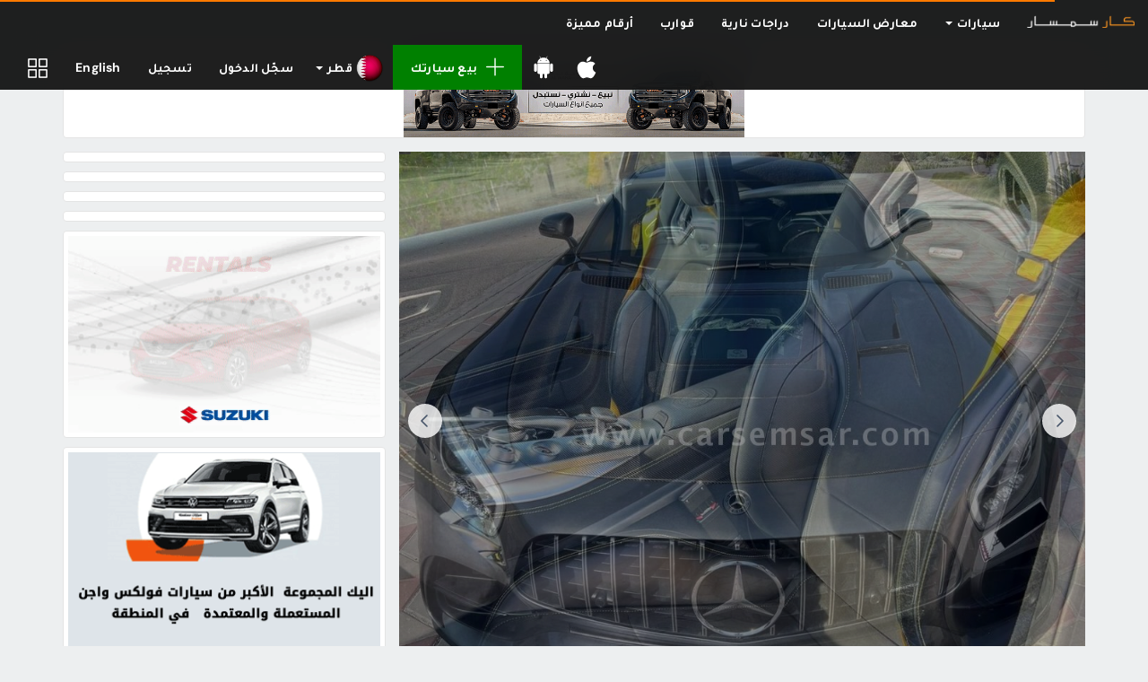

--- FILE ---
content_type: text/html; charset=UTF-8
request_url: https://www.carsemsar.com/ar/qatar/listing/2015-mercedes-benz-gt-s-8571880253674122
body_size: 13389
content:
<!DOCTYPE html>
<html class="no-js" xmlns="http://www.w3.org/1999/xhtml" lang="ar" data-placeholder-focus="false">
<head>
    <meta charset="utf-8">
    <meta http-equiv="X-UA-Compatible" content="IE=edge">
    <meta name="viewport" content="width=device-width, initial-scale=1, maximum-scale=1, user-scalable=no">

    <link rel="dns-prefetch" href="//cdn.carsemsar.com">
    <link rel="dns-prefetch" href="//api.carsemsar.com">
    <link rel="dns-prefetch" href="//carsemsar.s3.amazonaws.com">
    <link rel="dns-prefetch" href="//www.googletagmanager.com">
    <link rel="dns-prefetch" href="//connect.facebook.net">
    <link rel="dns-prefetch" href="//pagead2.googlesyndication.com">
    <link rel="dns-prefetch" href="//fonts.googleapis.com">
    <link rel="dns-prefetch" href="https://elan.carsemsar.com">

    
    
    <style type="text/css">@font-face {font-family:DM Sans;font-style:normal;font-weight:100 1000;src:url(/cf-fonts/v/dm-sans/5.0.18/latin-ext/opsz/normal.woff2);unicode-range:U+0100-02AF,U+0304,U+0308,U+0329,U+1E00-1E9F,U+1EF2-1EFF,U+2020,U+20A0-20AB,U+20AD-20CF,U+2113,U+2C60-2C7F,U+A720-A7FF;font-display:swap;}@font-face {font-family:DM Sans;font-style:normal;font-weight:100 1000;src:url(/cf-fonts/v/dm-sans/5.0.18/latin/opsz/normal.woff2);unicode-range:U+0000-00FF,U+0131,U+0152-0153,U+02BB-02BC,U+02C6,U+02DA,U+02DC,U+0304,U+0308,U+0329,U+2000-206F,U+2074,U+20AC,U+2122,U+2191,U+2193,U+2212,U+2215,U+FEFF,U+FFFD;font-display:swap;}@font-face {font-family:DM Sans;font-style:italic;font-weight:100 1000;src:url(/cf-fonts/v/dm-sans/5.0.18/latin-ext/opsz/italic.woff2);unicode-range:U+0100-02AF,U+0304,U+0308,U+0329,U+1E00-1E9F,U+1EF2-1EFF,U+2020,U+20A0-20AB,U+20AD-20CF,U+2113,U+2C60-2C7F,U+A720-A7FF;font-display:swap;}@font-face {font-family:DM Sans;font-style:italic;font-weight:100 1000;src:url(/cf-fonts/v/dm-sans/5.0.18/latin/opsz/italic.woff2);unicode-range:U+0000-00FF,U+0131,U+0152-0153,U+02BB-02BC,U+02C6,U+02DA,U+02DC,U+0304,U+0308,U+0329,U+2000-206F,U+2074,U+20AC,U+2122,U+2191,U+2193,U+2212,U+2215,U+FEFF,U+FFFD;font-display:swap;}</style>

    <title>2015 مرسيدس بنز GT S للبيع في قطر - سيارات قطر للبيع على كار سمسار</title>

    <meta name="robots" content="noodp, noydir, index, follow"/>
<meta name="description" content="2015 مرسيدس بنز GT S للبيع في قطر .شراء سيارات جديدة والمستعملة في قطر مع كار سمسار. الحصول على أفضل العروض والأسعار الرخيصة للكل نموذج السيارة على كار سمسار. لها سريعة وسهلة! ابحث, قارن, قرر"/>
<meta property="og:title" content="2015 مرسيدس بنز GT S للبيع في قطر - سيارات قطر للبيع على كار سمسار"/>
<meta property="og:description" content="2015 مرسيدس بنز GT S للبيع في قطر .شراء سيارات جديدة والمستعملة في قطر مع كار سمسار. الحصول على أفضل العروض والأسعار الرخيصة للكل نموذج السيارة على كار سمسار. لها سريعة وسهلة! ابحث, قارن, قرر"/>
<meta property="og:url" content="https://www.carsemsar.com/ar/qatar/listing/2015-mercedes-benz-gt-s-8571880253674122"/>
<meta property="og:locale" content="ar"/>
<meta property="og:locale:alternate" content="en"/>
<meta property="og:type" content="website"/>
<meta property="og:site_name" content="CarSemsar"/>
<meta property="og:image" content="https://carsemsar.s3.amazonaws.com/cars/2024/04/29/8571880253674122/662f4d850c0e15.76904882/photo-sm.jpg"/>
<meta property="fb:page_id" content="364895585691"/>
<meta property="al:ios:app_store_id" content="1317588714"/>
<meta property="al:ios:app_name" content="Car Semsar"/>
<meta property="al:android:app_name" content="Car Semsar"/>
<meta property="al:android:package" content="com.carsemsar.android"/>
<meta property="al:web:url" content="https://www.carsemsar.com/ar/qatar/listing/2015-mercedes-benz-gt-s-8571880253674122"/>
<meta name="twitter:card" content="summary"/>
<meta name="twitter:title" content="2015 مرسيدس بنز GT S للبيع في قطر - سيارات قطر للبيع على كار سمسار"/>
<meta name="twitter:description" content="2015 مرسيدس بنز GT S للبيع في قطر .شراء سيارات جديدة والمستعملة في قطر مع كار سمسار. الحصول على أفضل العروض والأسعار الرخيصة للكل نموذج السيارة على كار سمسار. لها سريعة وسهلة! ابحث, قارن, قرر"/>
<meta name="twitter:site" content="CarSemsar"/>
<meta name="twitter:image" content="https://carsemsar.s3.amazonaws.com/cars/2024/04/29/8571880253674122/662f4d850c0e15.76904882/photo-sm.jpg"/>
<meta name="twitter:creator" content="@CarSemsarQatar"/>

                        <link rel="canonical" href="https://www.carsemsar.com/ar/qatar/listing/2015-mercedes-benz-gt-s-8571880253674122">
        
                    <link rel="alternate" href="https://www.carsemsar.com/en/qatar/listing/2015-mercedes-benz-gt-s-8571880253674122" hreflang="en">
            <link rel="alternate" href="https://www.carsemsar.com/ar/qatar/listing/2015-mercedes-benz-gt-s-8571880253674122" hreflang="ar">
            
    <link rel="icon" type="image/png" href="https://cdn.carsemsar.com/favicons/favicon-32x32.png?v=1" sizes="32x32">
    <link rel="icon" type="image/png" href="https://cdn.carsemsar.com/favicons/favicon-16x16.png?v=1" sizes="16x16">
    <link rel="shortcut icon" type="image/x-icon" href="https://cdn.carsemsar.com/favicons/favicon.ico?v=1">
    <link rel="apple-touch-icon" sizes="180x180" href="https://cdn.carsemsar.com/favicons/apple-touch-icon.png?v=1">
    <link rel="manifest" href="https://cdn.carsemsar.com/favicons/manifest.json?v=1">
    <link rel="mask-icon" href="https://cdn.carsemsar.com/favicons/safari-pinned-tab.svg?v=1" color="#101010">
    <meta name="theme-color" content="#101010">

    <!-- Google Tag Manager -->
    <script type="66dba2637358acfaabcfef48-text/javascript">(function (w, d, s, l, i) {
            w[l] = w[l] || [];
            w[l].push({'gtm.start': new Date().getTime(), event: 'gtm.js'});
            var f = d.getElementsByTagName(s)[0], j = d.createElement(s), dl = l != 'dataLayer' ? '&l=' + l : '';
            j.async = true;
            j.src = 'https://www.googletagmanager.com/gtm.js?id=' + i + dl;
            f.parentNode.insertBefore(j, f);
        })(window, document, 'script', 'dataLayer', 'GTM-M2V9HNW');</script>
    <!-- End Google Tag Manager -->

    <link rel="preload" as="style" href="https://cdn.carsemsar.com/css/core.css?buster-140724-04">
<link rel="stylesheet" type="text/css" href="https://cdn.carsemsar.com/css/core.css?buster-140724-04">
<link rel="preload" as="style" href="https://cdn.carsemsar.com/css/frontend-theme.css?buster-140724-04">
<link rel="stylesheet" type="text/css" href="https://cdn.carsemsar.com/css/frontend-theme.css?buster-140724-04">
<link rel="preload" as="style" href="https://cdn.carsemsar.com/css/core-arabic.css?buster-140724-04">
<link rel="stylesheet" type="text/css" href="https://cdn.carsemsar.com/css/core-arabic.css?buster-140724-04">
<link rel="preload" as="style" href="https://cdn.carsemsar.com/css/app-arabic.css?buster-140724-04">
<link rel="stylesheet" type="text/css" href="https://cdn.carsemsar.com/css/app-arabic.css?buster-140724-04">
<link rel="preload" as="style" href="https://cdn.carsemsar.com/css/devices.css?buster-140724-04">
<link rel="stylesheet" type="text/css" href="https://cdn.carsemsar.com/css/devices.css?buster-140724-04">
<link rel="preload" as="style" href="https://cdn.carsemsar.com/css/devices-arabic.css?buster-140724-04">
<link rel="stylesheet" type="text/css" href="https://cdn.carsemsar.com/css/devices-arabic.css?buster-140724-04">

    <!--[if lt IE 9]>
    <script src="https://oss.maxcdn.com/libs/html5shiv/3.7.0/html5shiv.js"></script>
    <script src="https://oss.maxcdn.com/libs/respond.js/1.3.0/respond.min.js"></script>
    <![endif]-->

    <script type="66dba2637358acfaabcfef48-text/javascript" src="https://cdn.carsemsar.com/js/modernizr.min.js?buster-140724-04"></script>
<script type="66dba2637358acfaabcfef48-text/javascript" src="https://cdn.carsemsar.com/js/jquery.min.js"></script>
<script type="66dba2637358acfaabcfef48-text/javascript" src="https://cdn.carsemsar.com/js/jquery-migrate.min.js"></script>

    <script type="66dba2637358acfaabcfef48-text/javascript">var csConfig = {"env":"production","apiUrl":"https:\/\/api.carsemsar.com","assetsCdn":"https:\/\/cdn.carsemsar.com\/","cloud":"https:\/\/carsemsar.s3.amazonaws.com\/","lang":"ar","country":"QA","pipe":{"CSRF_TOKEN":"f2d7f2620258c660d4a7b61e9dceb61f"},"compareBucket":"compareQA.cars"}</script>
    <script type="66dba2637358acfaabcfef48-text/javascript">
        (function () {
            if (navigator.userAgent.match(/IEMobile\/10\.0/i)) {
                var a = document.createElement("style");
                a.appendChild(document.createTextNode("@-ms-viewport{width:auto!important}"));
                document.head.appendChild(a);
            }
        })();
    </script>

        <script type="66dba2637358acfaabcfef48-text/javascript" src="https://elan.carsemsar.com/www/delivery/spcjs.php?id=1&amp;target=_blank"></script>

        <script type="66dba2637358acfaabcfef48-text/javascript" async>
        $(function () {

            $('.elan-frame').each(function (index, elem) {

                var $this = $(elem);
                var elanId = $this.attr('data-elanId');

                if (typeof (OA_output[elanId]) === 'undefined') {
                    console.log('Openx init failed');
                } else {
                    $this.html(OA_output[elanId]);
                }
            });
        });
    </script>

    <style>
        * {
            font-family: 'DM Sans', 'Tajawal', 'Lucida Grande', 'Arial', 'Lucida Sans Unicode', 'Lucida Sans', Verdana, Tahoma, sans-serif !important;
        }

        body {
            letter-spacing: 0.015rem;
        }
    </style>
</head>

<body>

<script id="tplAlertDialog" type="text/template">
    <div class="alert alert-<%= type %> animated zoomIn" role="alert">
        <div class="media">
            <div class="media-left">
                <img class="media-object" src="<%= csConfig.assetsCdn + 'img/alert/' + type + '.svg' %>">
            </div>
            <div class="media-body">
                <p class="media-heading"><%= message %></p>
            </div>
        </div>
    </div>
</script>

<script id="tplCompareItem" type="text/template">
    <li>
        <div class="bucket-item">
            <div class="remove-bucket-item" data-id="<%= PostId %>" title="Remove">
                <span class="flaticon-letter-x"></span>
            </div>
            <a href="<%= 'listing/' + TitleSlug %>" target="_blank">
                <div class="cover-photo"><img class="img-responsive" src="<%= PostCover %>" alt="Compare car"></div>
                <div class="bucket-item-title"><%= Title %></div>
            </a>
        </div>
    </li>
</script>

<script id="tplPopupSetStatus" type="text/template">
    <div class="cs-popup animated zoomIn">
        <div class="cs-popup-title">Success</div>
        <div class="cs-popup-content">
            <p style="line-height: 2em">
                You marked this listing as <%= newStatus %>. If you want to make this listing as <%= oldStatus %>, Click <span class="bg-primary" style="padding: 3px 10px; border-radius: 2px">Mark as <%= oldStatus %></span> button.
            </p>
        </div>
        <div class="cs-popup-footer">
            <div class="btn-group pull-right flip">
                <button type="button" class="btn btn-orange" onclick="Helpers.reload();">Ok</button>
                <button type="button" class="btn btn-default" onclick="Helpers.reload();">Cancel</button>
            </div>
            <div class="clearfix"></div>
        </div>
    </div>
</script>

<div id="tplPopupDeleteAllPhotos" class="cs-popup mfp-hide animated zoomIn">
    <div class="cs-popup-title">Confirmation</div>
    <div class="cs-popup-content">Are you sure? Do you want to delete all photos?</div>
    <div class="cs-popup-footer">
        <div class="btn-group pull-right flip">
            <button type="button" class="btn btn-orange" data-role="deletePhotos">Yes</button>
            <button type="button" class="btn btn-default" onclick="if (!window.__cfRLUnblockHandlers) return false; Helpers.model.close();" data-cf-modified-66dba2637358acfaabcfef48-="">No</button>
        </div>
        <div class="clearfix"></div>
    </div>
</div>

<div id="tplPopupPostDelete" class="cs-popup mfp-hide animated zoomIn">
    <div class="cs-popup-title">Confirmation</div>
    <div class="cs-popup-content">Are you sure? Do you want to delete me?</div>
    <div class="cs-popup-footer">
        <div class="btn-group pull-right flip">
            <button type="button" class="btn btn-orange" data-role="deletePost">Yes</button>
            <button type="button" class="btn btn-default" onclick="if (!window.__cfRLUnblockHandlers) return false; Helpers.model.close();" data-cf-modified-66dba2637358acfaabcfef48-="">No</button>
        </div>
        <div class="clearfix"></div>
    </div>
</div>    <div class="navbar navbar-inverse navbar-global navbar-fixed-top mega-menu" role="navigation">
    <div class="container-fluid">
        <div class="navbar-header">
            <button type="button" class="navbar-toggle" data-toggle="collapse" data-target=".mainNavCollapse">
                <span class="icon-bar"></span>
                <span class="icon-bar"></span>
                <span class="icon-bar"></span>
            </button>
            <a class="navbar-brand" href="/ar/qatar/">
                <img src="https://cdn.carsemsar.com/img/logo-ar.png" alt="Carsemsar Logo" title="Carsemsar Co" class="img-responsive">
            </a>
        </div>
        <div class="collapse navbar-collapse mainNavCollapse">
            <ul class="nav navbar-nav visible-lg visible-xs">
                <li class="dropdown mm hidden-xs"><!-- mm-fluid -->
                    <a href="/ar/qatar/cars" class="dropdown-toggle" data-toggle="dropdown">
                        سيارات <span class="caret"></span>
                    </a>
                    <ul class="dropdown-menu mm">
                        <li>
                            <div class="mm-content">

                                <div class="menu-panel row">
                                    <div class="col-lg-3 col-md-3 col-sm-3">
                                        <ul class="auto-list">
                                            <li><a href="/ar/qatar/cars">كل السيارات</a></li>
                                            <li><a href="/ar/qatar/cars/brand-new">السيارات الجديدة</a></li>
                                            <li><a href="/ar/qatar/cars/used">السيارات المستعملة</a></li>
                                            <li><a href="/ar/qatar/cars/brands/china">السيارات الصينية</a></li>
                                            <li><a href="/ar/qatar/cars/rental">سيارات للايجار</a></li>
                                            <li><a href="/ar/qatar/cars/dealer">تجار السيارات</a></li>
                                            <li><a href="/ar/qatar/cars/private">السيارات الشخصية</a></li>
                                            <li><a href="https://easymotorservices.com/ar/" target="_blank">خدمات</a></li>
                                        </ul>
                                    </div>
                                    <div class="col-lg-9 col-md-9 col-sm-9">
                                        <div class="menu-content">

                                            <div class="row">
                                                <div class="col-lg-6 col-md-6 col-sm-6">

                                                    
                                                    <div class="category browse-body-types">
                                                        <h3>قم بالبحث عن السيارات حسب <span class="highlight">شكل السيارة </span></h3>
                                                        <ul>
                                                                                                                            <li>
                                                                    <a href="/ar/qatar/cars/bodies/hatchback-wagon">
                                                                        <div class="img-wrap">
                                                                            <img src="https://cdn.carsemsar.com/img/car/bodies/hatch.png" alt="Hatch cars in Qatar">
                                                                        </div>
                                                                        <div class="cat-name">هاتشباك</div>
                                                                    </a>
                                                                </li>
                                                                                                                            <li>
                                                                    <a href="/ar/qatar/cars/bodies/hatchback-wagon">
                                                                        <div class="img-wrap">
                                                                            <img src="https://cdn.carsemsar.com/img/car/bodies/wagon.png" alt="Wagon cars in Qatar">
                                                                        </div>
                                                                        <div class="cat-name">واجن</div>
                                                                    </a>
                                                                </li>
                                                                                                                            <li>
                                                                    <a href="/ar/qatar/cars/bodies/saloon-sedan">
                                                                        <div class="img-wrap">
                                                                            <img src="https://cdn.carsemsar.com/img/car/bodies/sedan.png" alt="Sedan cars in Qatar">
                                                                        </div>
                                                                        <div class="cat-name">صالون</div>
                                                                    </a>
                                                                </li>
                                                                                                                            <li>
                                                                    <a href="/ar/qatar/cars/bodies/suv">
                                                                        <div class="img-wrap">
                                                                            <img src="https://cdn.carsemsar.com/img/car/bodies/suv.png" alt="SUV cars in Qatar">
                                                                        </div>
                                                                        <div class="cat-name">دفع رباعي</div>
                                                                    </a>
                                                                </li>
                                                                                                                            <li>
                                                                    <a href="/ar/qatar/cars/bodies/coupe-convertible">
                                                                        <div class="img-wrap">
                                                                            <img src="https://cdn.carsemsar.com/img/car/bodies/coupe.png" alt="Coupe cars in Qatar">
                                                                        </div>
                                                                        <div class="cat-name">كوبيه</div>
                                                                    </a>
                                                                </li>
                                                                                                                            <li>
                                                                    <a href="/ar/qatar/cars/bodies/coupe-convertible">
                                                                        <div class="img-wrap">
                                                                            <img src="https://cdn.carsemsar.com/img/car/bodies/convertible.png" alt="Convertible cars in Qatar">
                                                                        </div>
                                                                        <div class="cat-name">كشف</div>
                                                                    </a>
                                                                </li>
                                                                                                                            <li>
                                                                    <a href="/ar/qatar/cars/bodies/van-minibus">
                                                                        <div class="img-wrap">
                                                                            <img src="https://cdn.carsemsar.com/img/car/bodies/van.png" alt="Vans in Qatar">
                                                                        </div>
                                                                        <div class="cat-name">فان </div>
                                                                    </a>
                                                                </li>
                                                                                                                            <li>
                                                                    <a href="/ar/qatar/cars/bodies/pickup-truck">
                                                                        <div class="img-wrap">
                                                                            <img src="https://cdn.carsemsar.com/img/car/bodies/pickup-track.png" alt="Pickup Trucks in Qatar">
                                                                        </div>
                                                                        <div class="cat-name">بيك اب</div>
                                                                    </a>
                                                                </li>
                                                                                                                            <li>
                                                                    <a href="/ar/qatar/cars/bodies/caravan-trailer">
                                                                        <div class="img-wrap">
                                                                            <img src="https://cdn.carsemsar.com/img/car/bodies/trailer.png" alt="Caravan in Qatar">
                                                                        </div>
                                                                        <div class="cat-name">كرافان </div>
                                                                    </a>
                                                                </li>
                                                                                                                    </ul>
                                                        <a href="/ar/qatar/cars/bodies" class="brand-blink">الاطلاع على جميع أنماط جسم السيارات</a>
                                                    </div>
                                                </div>
                                                <div class="col-lg-6 col-md-6 col-sm-6">

                                                    
                                                    <div class="category browse-makes">
                                                        <h3>قم بالبحث عن السيارات حسب <span class="highlight">الماركة </span></h3>
                                                        <ul>
                                                                                                                            <li>
                                                                    <a href="/ar/qatar/cars/toyota">
                                                                        <div class="img-wrap">
                                                                            <img src="https://cdn.carsemsar.com/img/car/logos/toyota-logo.png" alt="Toyota Qatar">
                                                                        </div>
                                                                        <div class="cat-name">تويوتا</div>
                                                                    </a>
                                                                </li>
                                                                                                                            <li>
                                                                    <a href="/ar/qatar/cars/nissan">
                                                                        <div class="img-wrap">
                                                                            <img src="https://cdn.carsemsar.com/img/car/logos/nissan-logo.png" alt="Nissan Qatar">
                                                                        </div>
                                                                        <div class="cat-name">نيسان</div>
                                                                    </a>
                                                                </li>
                                                                                                                            <li>
                                                                    <a href="/ar/qatar/cars/kia">
                                                                        <div class="img-wrap">
                                                                            <img src="https://cdn.carsemsar.com/img/car/logos/kia-logo.png" alt="Kia Qatar">
                                                                        </div>
                                                                        <div class="cat-name">كيا</div>
                                                                    </a>
                                                                </li>
                                                                                                                            <li>
                                                                    <a href="/ar/qatar/cars/mitsubishi">
                                                                        <div class="img-wrap">
                                                                            <img src="https://cdn.carsemsar.com/img/car/logos/mitsubishi-logo.png" alt="Mitsubishi Qatar">
                                                                        </div>
                                                                        <div class="cat-name">ميتسوبيشي</div>
                                                                    </a>
                                                                </li>
                                                                                                                            <li>
                                                                    <a href="/ar/qatar/cars/honda">
                                                                        <div class="img-wrap">
                                                                            <img src="https://cdn.carsemsar.com/img/car/logos/honda-logo.png" alt="Honda Qatar">
                                                                        </div>
                                                                        <div class="cat-name">هوندا</div>
                                                                    </a>
                                                                </li>
                                                                                                                            <li>
                                                                    <a href="/ar/qatar/cars/hyundai">
                                                                        <div class="img-wrap">
                                                                            <img src="https://cdn.carsemsar.com/img/car/logos/hyundai-logo.png" alt="Hyundai Qatar">
                                                                        </div>
                                                                        <div class="cat-name">هيونداي</div>
                                                                    </a>
                                                                </li>
                                                                                                                            <li>
                                                                    <a href="/ar/qatar/cars/chevrolet">
                                                                        <div class="img-wrap">
                                                                            <img src="https://cdn.carsemsar.com/img/car/logos/chevrolet-logo.png" alt="Chevrolet Qatar">
                                                                        </div>
                                                                        <div class="cat-name">شڤروليه</div>
                                                                    </a>
                                                                </li>
                                                                                                                            <li>
                                                                    <a href="/ar/qatar/cars/mercedes-benz">
                                                                        <div class="img-wrap">
                                                                            <img src="https://cdn.carsemsar.com/img/car/logos/mercedes-benz-logo.png" alt="Mercedes-Benz Qatar">
                                                                        </div>
                                                                        <div class="cat-name">مرسيدس بنز</div>
                                                                    </a>
                                                                </li>
                                                                                                                            <li>
                                                                    <a href="/ar/qatar/cars/bmw">
                                                                        <div class="img-wrap">
                                                                            <img src="https://cdn.carsemsar.com/img/car/logos/bmw-logo.png" alt="BMW Qatar">
                                                                        </div>
                                                                        <div class="cat-name">بي ام دبليو</div>
                                                                    </a>
                                                                </li>
                                                                                                                    </ul>
                                                        <a href="/ar/qatar/cars/brands" class="brand-blink">عرض جميع الماركات</a>
                                                    </div>
                                                </div>
                                            </div>

                                        </div>
                                    </div>
                                </div>

                            </div>
                        </li>
                    </ul>
                </li>
                <li class="visible-xs"><a href="/ar/qatar/cars">سيارات</a></li>
                <li><a href="/ar/qatar/cars/dealers">معارض السيارات</a></li>
                                    <li class="visible-xs"><a href="/ar/qatar/cars/brands/china">السيارات الصينية</a></li>
                    <li class="visible-xs"><a href="/ar/qatar/cars/rental">سيارات للايجار</a></li>
                                <li><a href="/ar/qatar/motorbikes">دراجات نارية</a></li>
                                    <li><a href="/ar/qatar/boats">قوارب</a></li>
                    <li><a href="/ar/qatar/numbers">أرقام مميزة</a></li>
                            </ul>

            <ul class="nav navbar-nav visible-md visible-sm">
                <li class="dropdown">
                    <a href="" class="dropdown-toggle quick-menu" data-toggle="dropdown" role="button" aria-haspopup="true" aria-expanded="false">
                        <i class="flaticon-menu"></i>
                    </a>
                    <ul class="dropdown-menu">
                        <li><a href="/ar/qatar/cars">سيارات</a></li>
                        <li><a href="/ar/qatar/cars/dealers">معارض السيارات</a></li>
                                                    <li><a href="/ar/qatar/cars/brands/china">السيارات الصينية</a></li>
                            <li><a href="/ar/qatar/cars/rental">سيارات للايجار</a></li>
                                                <li><a href="/ar/qatar/motorbikes">دراجات نارية</a></li>
                                                    <li><a href="/ar/qatar/boats">قوارب</a></li>
                            <li><a href="/ar/qatar/numbers">أرقام مميزة</a></li>
                            <li><a href="http://easymotorservices.com/ar/" target="_blank">خدمات</a></li>
                                            </ul>
                </li>
            </ul>

            <ul class="nav navbar-nav navbar-left">
                <li>
                    <a href="//bit.ly/carsemsar-ios" class="app-download" target="_blank" data-qtip data-pos-me="top left" data-pos-at="bottom center" title="احصل على تطبيق كارسمسار">
                        <svg aria-hidden="true" focusable="false" data-icon="apple" role="img" xmlns="http://www.w3.org/2000/svg" viewBox="0 0 384 512" class="app-icon">
                            <path fill="currentColor"
                                  d="M318.7 268.7c-.2-36.7 16.4-64.4 50-84.8-18.8-26.9-47.2-41.7-84.7-44.6-35.5-2.8-74.3 20.7-88.5 20.7-15 0-49.4-19.7-76.4-19.7C63.3 141.2 4 184.8 4 273.5q0 39.3 14.4 81.2c12.8 36.7 59 126.7 107.2 125.2 25.2-.6 43-17.9 75.8-17.9 31.8 0 48.3 17.9 76.4 17.9 48.6-.7 90.4-82.5 102.6-119.3-65.2-30.7-61.7-90-61.7-91.9zm-56.6-164.2c27.3-32.4 24.8-61.9 24-72.5-24.1 1.4-52 16.4-67.9 34.9-17.5 19.8-27.8 44.3-25.6 71.9 26.1 2 49.9-11.4 69.5-34.3z"></path>
                        </svg>
                        <span class="visible-xs">Download iOS App</span>
                    </a>
                </li>
                <li>
                    <a href="//bit.ly/carsemsar-android" class="app-download" target="_blank" data-qtip data-pos-me="top left" data-pos-at="bottom center" title="احصل على تطبيق كارسمسار">
                        <svg aria-hidden="true" focusable="false" data-icon="android" role="img" xmlns="http://www.w3.org/2000/svg" viewBox="0 0 448 512" class="app-icon">
                            <path fill="currentColor"
                                  d="M89.6 204.5v115.8c0 15.4-12.1 27.7-27.5 27.7-15.3 0-30.1-12.4-30.1-27.7V204.5c0-15.1 14.8-27.5 30.1-27.5 15.1 0 27.5 12.4 27.5 27.5zm10.8 157c0 16.4 13.2 29.6 29.6 29.6h19.9l.3 61.1c0 36.9 55.2 36.6 55.2 0v-61.1h37.2v61.1c0 36.7 55.5 36.8 55.5 0v-61.1h20.2c16.2 0 29.4-13.2 29.4-29.6V182.1H100.4v179.4zm248-189.1H99.3c0-42.8 25.6-80 63.6-99.4l-19.1-35.3c-2.8-4.9 4.3-8 6.7-3.8l19.4 35.6c34.9-15.5 75-14.7 108.3 0L297.5 34c2.5-4.3 9.5-1.1 6.7 3.8L285.1 73c37.7 19.4 63.3 56.6 63.3 99.4zm-170.7-55.5c0-5.7-4.6-10.5-10.5-10.5-5.7 0-10.2 4.8-10.2 10.5s4.6 10.5 10.2 10.5c5.9 0 10.5-4.8 10.5-10.5zm113.4 0c0-5.7-4.6-10.5-10.2-10.5-5.9 0-10.5 4.8-10.5 10.5s4.6 10.5 10.5 10.5c5.6 0 10.2-4.8 10.2-10.5zm94.8 60.1c-15.1 0-27.5 12.1-27.5 27.5v115.8c0 15.4 12.4 27.7 27.5 27.7 15.4 0 30.1-12.4 30.1-27.7V204.5c0-15.4-14.8-27.5-30.1-27.5z"></path>
                        </svg>
                        <span class="visible-xs">Download Android App</span>
                    </a>
                </li>
                <li><a href="/ar/user/post" class="post-new"><i class="flaticon-add"></i>بيع سيارتك</a></li>
                                    <li class="dropdown countries-menu">
                        <a href="" class="dropdown-toggle flag-menu" data-toggle="dropdown" role="button" aria-haspopup="true" aria-expanded="false">
                            <img src="https://cdn.carsemsar.com/img/countries/qatar.png" class="img-responsive" alt="Change countries">
                            <span class="hidden-sm">قطر</span>
                            <span class="caret"></span>
                        </a>
                        <ul class="dropdown-menu">
                                                            <li>
                                    <a href="/ar/qatar">
                                        <img src="https://cdn.carsemsar.com/img/countries/qatar.png" alt="قطر" class="img-responsive">قطر                                    </a>
                                </li>
                                                            <li>
                                    <a href="/ar/bahrain">
                                        <img src="https://cdn.carsemsar.com/img/countries/bahrain.png" alt="البحرين" class="img-responsive">البحرين                                    </a>
                                </li>
                                                            <li>
                                    <a href="/ar/egypt">
                                        <img src="https://cdn.carsemsar.com/img/countries/egypt.png" alt="مصر" class="img-responsive">مصر                                    </a>
                                </li>
                                                            <li>
                                    <a href="/ar/ksa">
                                        <img src="https://cdn.carsemsar.com/img/countries/ksa.png" alt="السعودية" class="img-responsive">السعودية                                    </a>
                                </li>
                                                            <li>
                                    <a href="/ar/kuwait">
                                        <img src="https://cdn.carsemsar.com/img/countries/kuwait.png" alt="الكويت" class="img-responsive">الكويت                                    </a>
                                </li>
                                                            <li>
                                    <a href="/ar/uae">
                                        <img src="https://cdn.carsemsar.com/img/countries/uae.png" alt="الإمارات" class="img-responsive">الإمارات                                    </a>
                                </li>
                                                    </ul>
                    </li>
                                                    <li><a href="/ar/account/login">سجّل الدخول</a></li>
                    <li><a href="/ar/account/signup">تسجيل</a></li>
                                                    <li><a rel="alternate" hreflang="en" href="https://www.carsemsar.com/en/qatar/listing/2015-mercedes-benz-gt-s-8571880253674122">English</a></li>
                                                    <li>
                        <a href="/ar/qatar/compare" id="compareNow" class="post-compare" data-qtip data-pos-me="top left" data-pos-at="bottom center"
                           title="المقارنة">
                            <span class="noti-compare hidden"></span>
                            <i class="flaticon-compare-menu"></i>
                        </a>
                    </li>
                            </ul>
        </div>
    </div>
</div>

<div class="app-notification apple">
    <a href="https://apps.apple.com/qa/app/car-semsar-%D9%83%D8%A7%D8%B1-%D8%B3%D9%85%D8%B3%D8%A7%D8%B1/id1317588714" title="Carsemsar ios app">
        <div class="app-logo"></div>
        <div class="details">
            <h3 class="app-name">Car Semsar Mobile App</h3>
            <p class="app-desc">Find it on the App Store.</p>
            <span class="app-get">GET</span>
        </div>
    </a>
</div>

<div class="app-notification android">
    <a href="https://play.google.com/store/apps/details?id=com.carsemsar.android" title="Carsemsar android app">
        <div class="app-logo"></div>
        <div class="details">
            <h3 class="app-name">Car Semsar Mobile App</h3>
            <p class="app-desc">Find it on the Google Play Store.</p>
            <span class="app-get">GET</span>
        </div>
    </a>
</div>
<div class="app-notification-height"></div>
<script type="66dba2637358acfaabcfef48-text/javascript">
    $(function () {
        if (/webOS|iPhone|iPad|iPod/i.test(navigator.userAgent)) {
            $('.app-notification.apple').addClass('active');
        } else if (/Android/i.test(navigator.userAgent)) {
            $('.app-notification.android').addClass('active');
        }
    });
</script>

<section class="compare-bucket">
    <div class="compare-header">
        <ul class="bucket-toggle pull-right flip list-inline">
            <li><span id="removeBucket"><i class="flaticon-delete"></i></span></li>
            <li><span id="toggleBucket"><i class="flaticon-arrow-line-left"></i></span></li>
        </ul>
        قائمة المقارنة    </div>
    <div class="compare-content">
        <div class="compare-info">
            <div class="compare-loading"><i></i></div>
            <p>من فضلك اضف السيارات لقائمة المقارنة بينما تتصفح الموقع وقارنهم بعد ذلك.</p>
        </div>

        <div class="scroller-compare" data-scroller>
            <ul class="list-unstyled bucket-items"></ul>
        </div>

    </div>
    <div class="compare-footer">
        <button id="btnCompare" data-href="/ar/qatar/compare" type="button" class="btn btn-success btn-lg btn-block">قارن</button>
    </div>
</section>

<div class="compare-modal"></div>

<section class="content-wrapper">
    
    <link rel='stylesheet' href="https://cdn.carsemsar.com/js/fancyapps/fancybox.css" type='text/css'/>
    <link rel='stylesheet' href="https://cdn.carsemsar.com/js/fancyapps/carousel.css" type='text/css'/>
    <link rel='stylesheet' href="https://cdn.carsemsar.com/js/fancyapps/carousel.thumbs.css" type='text/css'/>
    <link rel='stylesheet' href="https://cdn.carsemsar.com/js/fancyapps/carousel.autoplay.css" type='text/css'/>

    <script type="66dba2637358acfaabcfef48-text/javascript" src="https://cdn.carsemsar.com/js/fancyapps/fancybox.umd.js"></script>
    <script type="66dba2637358acfaabcfef48-text/javascript" src="https://cdn.carsemsar.com/js/fancyapps/carousel.umd.js"></script>
    <script type="66dba2637358acfaabcfef48-text/javascript" src="https://cdn.carsemsar.com/js/fancyapps/carousel.thumbs.umd.js"></script>
    <script type="66dba2637358acfaabcfef48-text/javascript" src="https://cdn.carsemsar.com/js/fancyapps/carousel.autoplay.umd.js"></script>

<style>
    #postSubtitleWidget {
        padding: 0 10px;
        margin: 20px 0 0 0;
        background-color: #F9F9F9;
        border-top: 1px solid #F2F2F2;
        border-bottom: 1px solid #F2F2F2;
    }

    #postSubtitleWidget .field-column {
        padding: 10px;
        border-top: 1px solid #F2F2F2;
    }

    #postSubtitleWidget .field-column .field-label {
        font-weight: bold;
        color: #555;
    }

    #postSubtitleWidget .field-column .field-value {
        margin-top: 5px;
        font-weight: bold
    }

    .column-price .field-value {
        color: #FF6000;
        font-size: 1.5rem;
    }

    .btn-call,
    .btn-whatsapp {
        font-size: 1.2rem;
        font-weight: bold;
        transition: .5s;
        display: inline-flex;
        align-items: center;
        justify-content: center;
    }

    .btn-call svg,
    .btn-whatsapp svg {
        margin: 0 5px;
        width: 25px;
        height: 25px;
        fill: #ffffff;
    }

    .btn-call {
        background-image: linear-gradient(to right, #FF512F 0%, #F09819 51%, #FF512F 100%);
        background-size: 200% auto;
        box-shadow: 0 0 20px #eee;
        border: 1px solid #ff6000;
        color: #ffffff;
    }

    .btn-whatsapp {
        background-color: #27ae60;
    }

    .btn-call:hover {
        background-position: right center;
        color: #ffffff;
    }

    .footer-action {
        display: flex;
        align-items: center;
        justify-content: center;
        padding: 15px;
    }

    .footer-action ul {
        margin: 0
    }

    #dialogContent {
        max-width: 320px;
        border-radius: 6px;
        padding: 0
    }

    #dialogContent .panel {
        margin-bottom: 0;
    }

    #dialogContent .panel-heading {
        font-size: 1.3rem;
        font-weight: bold;
        padding: 15px 50px;
    }

    #dialogContent .list-group li {
        padding: 0;
    }

    #dialogContent .list-group li a {
        display: flex;
        font-size: 1.2rem;
        padding: 20px 50px;
        transition: background-color .3s;
    }

    #dialogContent .list-group li a:hover,
    #dialogContent .list-group li a:active {
        background-color: #ff9000;
    }

    .advanced-car .post-title {
        font-size: 1.8rem;
        line-height: 1.5;
        display: inline-block;
        margin: 25px 15px 0;
    }

    .compare-me {
        display: flex;
        align-items: center;
        font-weight: 700;
    }

    .compare-me i {
        margin-right: 5px;
    }

    #appCarCarousel {
        /*--f-carousel-slide-height: 25vh;*/
        --f-carousel-spacing: 0;

        background-color: #000000;
        max-height: 600px;
    }

    .f-carousel {
        --f-button-width: 38px;
        --f-button-height: 38px;

        --f-button-svg-width: 16px;
        --f-button-svg-height: 16px;
        --f-button-svg-stroke-width: 2.5;

        --f-button-color: rgb(71, 85, 105);
        --f-button-border-radius: 50%;
        --f-button-shadow: 0 6px 12px -2px rgb(50, 50, 93, / 25%), 0 3px 7px -3px rgb(0, 0, 0, / 30%);

        --f-button-bg: rgba(255, 255, 255, 0.8);
        --f-button-hover-bg: #ff6000;
        --f-button-active-bg: #f0f0f0;
    }

    .f-carousel__slide {
        display: flex;
        align-items: center;
        justify-content: center;
        max-height: 600px;
        overflow-y: hidden;
    }

    .f-carousel__slide img {
        object-fit: cover;
        object-position: center;
        width: 100%
    }

    @media (max-width: 767px) {
        .footer-action {
            background-color: #fff;
            position: fixed;
            bottom: 0;
            left: 0;
            width: 100%;
            z-index: 9;
        }
    }

    [lang="ar"] .compare-me i {
        margin-right: 0;
        margin-left: 5px;
    }

</style>

<section class="container advanced-car">

    <!-- START: ADS LEADERBOARD -->
    <section style="margin: 15px auto; text-align: center">
            <div class="box-default elan-leaderboard">
        <div class="row">
            <div class="col-lg-4 col-md-4 col-sm-4 slot-1">
                
                <div class="elan-frame" data-elanId="6"></div>
            </div>
            <div class="col-lg-4 col-md-4 col-sm-4 slot-2">
                <!--<a href="" target="_blank">
                    <img class="img-responsive" src="" alt="Oasis new and used cars - Mawater city">
                </a>-->
                <a href="/ar/qatar/seller/oasis-mawater-city" target="_blank">
                                        <img class="img-responsive" src="https://cdn.carsemsar.com/elans/oasis-mawater.gif?v=061125" alt="Oasis Mawater City - Qatar">
                </a>
            </div>
            <div class="col-lg-4 col-md-4 col-sm-4 slot-3">
                <div class="elan-frame" data-elanId="5"></div>
            </div>
        </div>
    </div>

    </section>
    <!-- END: ADS LEADERBOARD -->

    <aside class="row">
        <aside class="col-lg-8 col-md-8 col-sm-12 col-pad-right">

                            <div class='f-carousel' id='appCarCarousel'>
                                            <div class='f-carousel__slide' data-thumb-src="https://carsemsar.s3.amazonaws.com/cars/2024/04/29/8571880253674122/662f4d850c0e15.76904882/photo-md.jpg" data-fancybox="carPhotos" data-src="https://carsemsar.s3.amazonaws.com/cars/2024/04/29/8571880253674122/662f4d850c0e15.76904882/photo-lg.jpg">
                            <img alt='' data-lazy-src="https://carsemsar.s3.amazonaws.com/cars/2024/04/29/8571880253674122/662f4d850c0e15.76904882/photo-lg.jpg" src="">
                        </div>
                                            <div class='f-carousel__slide' data-thumb-src="https://carsemsar.s3.amazonaws.com/cars/2024/04/29/8571880253674122/662f4d7884ac06.50402064/photo-md.jpg" data-fancybox="carPhotos" data-src="https://carsemsar.s3.amazonaws.com/cars/2024/04/29/8571880253674122/662f4d7884ac06.50402064/photo-lg.jpg">
                            <img alt='' data-lazy-src="https://carsemsar.s3.amazonaws.com/cars/2024/04/29/8571880253674122/662f4d7884ac06.50402064/photo-lg.jpg" src="">
                        </div>
                                            <div class='f-carousel__slide' data-thumb-src="https://carsemsar.s3.amazonaws.com/cars/2024/04/29/8571880253674122/662f4d7aefee15.43344674/photo-md.jpg" data-fancybox="carPhotos" data-src="https://carsemsar.s3.amazonaws.com/cars/2024/04/29/8571880253674122/662f4d7aefee15.43344674/photo-lg.jpg">
                            <img alt='' data-lazy-src="https://carsemsar.s3.amazonaws.com/cars/2024/04/29/8571880253674122/662f4d7aefee15.43344674/photo-lg.jpg" src="">
                        </div>
                                            <div class='f-carousel__slide' data-thumb-src="https://carsemsar.s3.amazonaws.com/cars/2024/04/29/8571880253674122/662f4d7d7d4f40.61536533/photo-md.jpg" data-fancybox="carPhotos" data-src="https://carsemsar.s3.amazonaws.com/cars/2024/04/29/8571880253674122/662f4d7d7d4f40.61536533/photo-lg.jpg">
                            <img alt='' data-lazy-src="https://carsemsar.s3.amazonaws.com/cars/2024/04/29/8571880253674122/662f4d7d7d4f40.61536533/photo-lg.jpg" src="">
                        </div>
                                            <div class='f-carousel__slide' data-thumb-src="https://carsemsar.s3.amazonaws.com/cars/2024/04/29/8571880253674122/662f4d7fda9b30.38716538/photo-md.jpg" data-fancybox="carPhotos" data-src="https://carsemsar.s3.amazonaws.com/cars/2024/04/29/8571880253674122/662f4d7fda9b30.38716538/photo-lg.jpg">
                            <img alt='' data-lazy-src="https://carsemsar.s3.amazonaws.com/cars/2024/04/29/8571880253674122/662f4d7fda9b30.38716538/photo-lg.jpg" src="">
                        </div>
                                            <div class='f-carousel__slide' data-thumb-src="https://carsemsar.s3.amazonaws.com/cars/2024/04/29/8571880253674122/662f4d828dc292.18544438/photo-md.jpg" data-fancybox="carPhotos" data-src="https://carsemsar.s3.amazonaws.com/cars/2024/04/29/8571880253674122/662f4d828dc292.18544438/photo-lg.jpg">
                            <img alt='' data-lazy-src="https://carsemsar.s3.amazonaws.com/cars/2024/04/29/8571880253674122/662f4d828dc292.18544438/photo-lg.jpg" src="">
                        </div>
                                    </div>
            
            <div class="box-default">

                                    <div style="background-color: #EF1111; color: #FFFFFF; font-size: 24px; font-weight: bold; padding: 20px; text-align: center">
                        تم بيعها                    </div>
                
                <h1 class='post-title'>2015 مرسيدس بنز GT S</h1>

                <div id="postSubtitleWidget" class='row'>
                    <div class="col-lg-4 col-md-4 col-sm-6 field-column column-price">
                        <div class='field-label'>السعر</div>
                        <div class="field-value">ر.ق 295,000</div>
                    </div>
                    <div class='col-lg-4 col-md-4 col-sm-6 field-column'>
                        <div class='field-label'>معرض</div>
                        <div class="field-value">
                                                            شخصي                                                    </div>
                    </div>
                    <div class='col-lg-4 col-md-4 col-sm-6 field-column'>
                        <div class="field-label">اخر تحديث</div>
                        <div class="field-value">29-04-2024</div>
                    </div>
                </div>

                <div class='section-content'>

                    <!--<ul class='listing-details'>
                        <li class='highlight-detail'></li>
                    </ul>-->

                    <div class='row'>
                        <div class='col-lg-6 col-md-6'>
                            <ul class='listing-details'>
                                <li>
                                    <span class="field-label">رقم الاعلان</span>
                                    <span class="field-value">166604</span>
                                </li>
                                                                    <li>
                                        <span class="field-label">الحالة</span>
                                        <span class="field-value">مستعمل</span>
                                    </li>
                                                                <li>
                                    <span class="field-label">عدد الكيلومترات</span>
                                    <span class="field-value">88,000 كم</span>
                                </li>
                                                                    <li>
                                        <span class="field-label">الاسطوانات</span>
                                        <span class="field-value">V8</span>
                                    </li>
                                                                                                    <li>
                                        <span class="field-label">ناقل الحركة</span>
                                        <span class="field-value">تبترونيك</span>
                                    </li>
                                                                                                    <li>
                                        <span class="field-label">اللون الخارجي</span>
                                        <span class="field-value">رمادي</span>
                                    </li>
                                                                                                    <li>
                                        <span class="field-label">اللون الداخلي</span>
                                        <span class="field-value">أسود</span>
                                    </li>
                                                                                                    <li>
                                        <span class="field-label">خامة المقاعد</span>
                                        <span class="field-value">جلد</span>
                                    </li>
                                                                <li>
                                    <span class='field-label'>الضمان</span>
                                    <span class="field-value">
                                    غير معروف                                    <!--<span style="display: block; margin-top: 15px;">
                                        <img class="img-responsive" src="" alt="AAA Warranty Qatar" style="border-radius: 3px;"
                                             onclick="window.open('https://cdn.carsemsar.com/html/aaa-services/index.html','_blank','channelmode =1,scrollbars=1,status=0,titlebar=0,toolbar=0,resizable=1');">
                                    </span>-->
                                </span>
                                </li>
                                                            </ul>
                        </div>
                        <div class='col-lg-6 col-md-6'>
                                                        <ul class="listing-details">
                                                                    <li>
                                        <span class="field-label">طراز الهيكل</span>
                                        <span class="field-value">كوبيه / كشف</span>
                                    </li>
                                                                                                    <li>
                                        <span class="field-label">نوعية الدفع</span>
                                        <span class="field-value">دفع خلفي</span>
                                    </li>
                                                                                                    <li>
                                        <span class="field-label">نوع الوقود</span>
                                        <span class="field-value">بنزين</span>
                                    </li>
                                                                                                    <li>
                                        <span class="field-label">سعة المحرك</span>
                                        <span class="field-value">4,000</span>
                                    </li>
                                                                                                    <li>
                                        <span class="field-label">الابواب</span>
                                        <span class="field-value">2</span>
                                    </li>
                                                                                                    <li>
                                        <span class="field-label">نوع العجلات</span>
                                        <span class="field-value">ألمنيوم</span>
                                    </li>
                                                                                                    <li>
                                        <span class="field-label">مقاس العجلات</span>
                                        <span class="field-value">20</span>
                                    </li>
                                                                                                    <li>
                                        <span class="field-label">النوافذ</span>
                                        <span class="field-value">نوافذ أوتوماتيكية</span>
                                    </li>
                                                                                                    <li>
                                        <span class="field-label">عدد الركاب</span>
                                        <span class="field-value">2</span>
                                    </li>
                                                            </ul>
                        </div>
                    </div>

                    <div class='compare-me' data-id="8571880253674122" title='Add this car to the comparison list'>
                        <i class='flaticon-compare'></i> قارن                    </div>

                                    </div>

                            </div>

            
                            <div class='listing-info'>
                    <div class='box-default'>
                        <h5 class='page-title'>مميزات السيارة</h5>
                        <div id='carFeatures' class='section-content'>
                            <div class='row'>
                                                                    <div class='col-lg-6 col-md-6'>

                                        <div class='more-details-title'>مواصفات إضافية</div>
                                        <ul class="more-details">
                                                                                            <li>
                                                    <span class="field-label">كاميرا خلفيه</span>
                                                    <span class="field-value"><span class='check'>✔</span></span>
                                                </li>
                                                                                            <li>
                                                    <span class="field-label">بلوتوث</span>
                                                    <span class="field-value"><span class='check'>✔</span></span>
                                                </li>
                                                                                            <li>
                                                    <span class="field-label">مشغل سي دي</span>
                                                    <span class="field-value"><span class='check'>✔</span></span>
                                                </li>
                                                                                            <li>
                                                    <span class="field-label">نظام تثبيت السرعة</span>
                                                    <span class="field-value"><span class='check'>✔</span></span>
                                                </li>
                                                                                            <li>
                                                    <span class="field-label">دخول من غير مفتاح</span>
                                                    <span class="field-value"><span class='check'>✔</span></span>
                                                </li>
                                                                                            <li>
                                                    <span class="field-label">تشغيل من غير مفتاح</span>
                                                    <span class="field-value"><span class='check'>✔</span></span>
                                                </li>
                                                                                            <li>
                                                    <span class="field-label">نظام ملاحة</span>
                                                    <span class="field-value"><span class='check'>✔</span></span>
                                                </li>
                                                                                            <li>
                                                    <span class="field-label">حساسات خلفية</span>
                                                    <span class="field-value"><span class='check'>✔</span></span>
                                                </li>
                                                                                            <li>
                                                    <span class="field-label">مصابيح زنون</span>
                                                    <span class="field-value"><span class='check'>✔</span></span>
                                                </li>
                                                                                    </ul>

                                    </div>
                                                                                                    <div class="col-lg-6 col-md-6">

                                        <div class='more-details-title'>مميزات الأمان</div>
                                        <ul class="more-details">
                                                                                            <li>
                                                    <span class="field-label">وسادات هوائية للسائق</span>
                                                    <span class="field-value"><span class='check'>✔</span></span>
                                                </li>
                                                                                            <li>
                                                    <span class="field-label">وسادات هوائية للركاب</span>
                                                    <span class="field-value"><span class='check'>✔</span></span>
                                                </li>
                                                                                            <li>
                                                    <span class="field-label">نظام مانع الإنزلاق</span>
                                                    <span class="field-value"><span class='check'>✔</span></span>
                                                </li>
                                                                                    </ul>

                                    </div>
                                                            </div>
                        </div>
                    </div>
                </div>
            
            
            <div class='listing-info'>
                <div class='box-default'>
                    <h5 class='page-title'>بيانات البائع</h5>
                    <div id='sellerInformation' class='section-content'>
                        <ul class='more-details'>
                            <li>
                                <span class='field-label'>بائع</span>
                                <span class="field-value">شخصي</span>
                            </li>
                                                            <li>
                                    <span class="field-label">المدينة</span>
                                    <span class="field-value">الدوحة</span>
                                </li>
                                                    </ul>
                    </div>
                </div>
            </div>

            <!-- ShareThis BEGIN -->
            <div class='sharethis-inline-share-buttons'></div>
            <!-- ShareThis END -->

            
            <!-- START: SPONSOR ADS -->
            <div class="box-default" style="margin-top: 15px; border-radius: 0">
                <div class="elan-frame" data-elanId="19"></div>
            </div>
            <!-- END: SPONSOR ADS -->

            
            
            
            <div class="box-default elan-box">
                <!-- Responsive Rectangle - Qatar -->
                <ins class="adsbygoogle"
                     style="display:block"
                     data-ad-client="ca-pub-9680452562157544"
                     data-ad-slot="5965060756"
                     data-ad-format="auto"></ins>
                <script type="66dba2637358acfaabcfef48-text/javascript">
                    (adsbygoogle = window.adsbygoogle || []).push({});
                </script>
            </div>

            <div class="panel panel-danger listing-spam">
                <div class="panel-heading">
                    <h3 class="panel-title">تحذير ضد الإحتيال</h3>
                </div>
                <div class="panel-body">
                    <ul style="line-height: 20px; padding: 0 15px">
                        <li>احترس من الإعلانات التي تحتوي على بريد إلكتروني</li>
                        <li>لا تقم بتحويل أى مبلغ مالي للبائع من خلال الانترنت</li>
                        <li>تأكد من وجود البائع في نفس الدولة التي توجد بها</li>
                    </ul>
                </div>
            </div>

        </aside>
        <!-- START: ADS ASIDE -->
        <aside class="col-lg-4 col-md-4 col-sm-12">

            
    <div class="row elan-sidebar">
        <div class="col-lg-12 col-md-12">

            
                                                <div class="box-default elan-box"><div class="elan-frame" data-elanId="3"></div></div>                                                                <div class="box-default elan-box"><div class="elan-frame" data-elanId="22"></div></div>                                                                <div class="box-default elan-box"><div class="elan-frame" data-elanId="14"></div></div>                                                                <div class="box-default elan-box"><div class="elan-frame" data-elanId="13"></div></div>                                                                <div class="box-default elan-box">
                        <a href="/ar/qatar/seller/teyseer-motors" ><img loading="lazy" width="350" class="img-responsive" src="https://cdn.carsemsar.com/elans/teyseer-motors.gif?v=080720" alt="Elan cover"></a>
                    </div>
                                                                <div class="box-default elan-box">
                        <a href="/ar/qatar/seller/q-auto-used-cars" ><img loading="lazy" width="350" class="img-responsive" src="https://cdn.carsemsar.com/elans/q-auto-volkswagen.gif" alt="Elan cover"></a>
                    </div>
                                                                <div class="box-default elan-box"><div class="elan-frame" data-elanId="25"></div></div>                                                                <div class="box-default elan-box">
                        <a href="/ar/qatar/seller/oasis-used-car-showroom" ><img loading="lazy" width="350" class="img-responsive" src="https://cdn.carsemsar.com/elans/oasis-used-cars.gif?v=070923" alt="Elan cover"></a>
                    </div>
                                                                <div class="box-default elan-box">
                        <a href="/ar/qatar/seller/elite-motors" ><img loading="lazy" width="350" class="img-responsive" src="https://cdn.carsemsar.com/elans/al-nukhba-cars.gif" alt="Elan cover"></a>
                    </div>
                                                                <div class="box-default elan-box">
                        <a href="/ar/qatar/seller/elite-rental-cars" ><img loading="lazy" width="350" class="img-responsive" src="https://cdn.carsemsar.com/elans/al-nukhba.gif" alt="Elan cover"></a>
                    </div>
                                                                <div class="box-default elan-box">
                        <a href="/ar/qatar/seller/525-car-showroom" ><img loading="lazy" width="350" class="img-responsive" src="https://cdn.carsemsar.com/elans/525-salwaroad-showroom.gif" alt="Elan cover"></a>
                    </div>
                                                                <div class="box-default elan-box">
                        <a href="/ar/qatar/seller/show-car-showroom" ><img loading="lazy" width="350" class="img-responsive" src="https://cdn.carsemsar.com/elans/showcar.gif?v=200122" alt="Elan cover"></a>
                    </div>
                                                                <div class="box-default elan-box">
                        <a href="/ar/qatar/seller/rabdan-motors" ><img loading="lazy" width="350" class="img-responsive" src="https://cdn.carsemsar.com/elans/rabdan-showroom-ad.gif" alt="Elan cover"></a>
                    </div>
                                                                <div class="box-default elan-box">
                        <a href="/ar/qatar/seller/mawater-motors" ><img loading="lazy" width="350" class="img-responsive" src="https://cdn.carsemsar.com/elans/mawater-motors.gif?v=111023" alt="Elan cover"></a>
                    </div>
                            
            <div class="box-default elan-box">
                <!-- Responsive Rectangle - Qatar -->
                <ins class="adsbygoogle"
                     style="display:block"
                     data-ad-client="ca-pub-9680452562157544"
                     data-ad-slot="5965060756"
                     data-ad-format="auto"></ins>
                <script type="66dba2637358acfaabcfef48-text/javascript">
                    (adsbygoogle = window.adsbygoogle || []).push({});
                </script>
            </div>

        </div>
    </div>


        </aside>
        <!-- END: ADS ASIDE -->
    </aside>
</section>

    <script type="66dba2637358acfaabcfef48-text/javascript">
        $(function () {
            Fancybox.defaults.Hash = false;
            Fancybox.bind('[data-fancybox="carPhotos"]', {
                Thumbs: {
                    type: 'modern',
                },
                Toolbar: {
                    display: {
                        left: ['infobar'],
                        middle: [
                            'zoomIn',
                            'zoomOut',
                            "toggle1to1",
                            "rotateCCW",
                            "rotateCW",
                            "flipX",
                            "flipY",
                        ],
                        right: ['slideshow', 'thumbs', 'close'],
                    },
                },
            });

            Fancybox.bind('[data-fancybox="contact"]');

            const container = document.getElementById('appCarCarousel');
            const options = {
                infinite: true,
                Dots: false,
                Thumbs: {
                    type: 'classic',
                    Carousel: {
                        //Navigation: true,
                        //axis: 'x',
                    }
                },
                Autoplay: {
                    timeout: 3000,
                },
                direction: 'rtl',
                // Navigation: {
                //     nextTpl: 'Next page',
                //     prevTpl: 'Previous page',
                // },
            };

            new Carousel(container, options, {Thumbs, Autoplay});
        })
    </script>


<script async type="66dba2637358acfaabcfef48-text/javascript">
    $.get('/api/elan/track', {postId: '8571880253674122'});
</script>

<script type="66dba2637358acfaabcfef48-text/javascript">
    $(function () {
        $('.listing-info li:first-child').addClass('active');
        $('.listing-info .tab-content .tab-pane:first-child').addClass('active');

        App.poster.init();
    })
</script>

<script type="66dba2637358acfaabcfef48-text/javascript">
    $(function () {
        App.poster.admin();
    })
</script>
<script type="66dba2637358acfaabcfef48-text/javascript" src='https://platform-api.sharethis.com/js/sharethis.js#property=5db1b65681457200121720c1&product=sop' async='async'></script>
</section>

<footer class="footer">
    <div class="container">

        <div class="go-mobile">
            <h5 class="lead">احصل على تطبيق كارسمسار!</h5>
            <div class="row">
                <div class="col-xs-6">
                    <a href="//bit.ly/carsemsar-ios" target="_blank">
                        <img class="img-responsive" src="https://cdn.carsemsar.com/img/app/app-store-icon.png" alt="Download Carsemsar iOS App">
                    </a>
                </div>
                <div class="col-xs-6">
                    <a href="//bit.ly/carsemsar-android" target="_blank">
                        <img class="img-responsive" src="https://cdn.carsemsar.com/img/app/google-play-icon.png" alt="Download Carsemsar Android App">
                    </a>
                </div>
            </div>
        </div>

        <div class="row">
            <div class="col-lg-3 col-md-3 col-sm-6"><h5>ابق على اتصال</h5>
                <ul class="list-unstyled list-inline">
                    <li>
                        <a href="https://www.facebook.com/carsemsarqatar" target="_blank">
                            <img src="https://cdn.carsemsar.com/img/social/facebook.svg" class="img-responsive" data-tip="top" title="Facebook" style="width: 48px; height: 48px" alt="Carsemsar on Facebook">
                        </a>
                    </li>
                    <li>
                        <a href="https://twitter.com/CarSemsarQatar" target="_blank">
                            <img src="https://cdn.carsemsar.com/img/social/twitter.svg" class="img-responsive" data-tip="top" title="Twitter" style="width: 48px; height: 48px" alt="Carsemsar on Twitter">
                        </a>
                    </li>
                    <li>
                        <a href="https://instagram.com/carsemsarqatar" target="_blank">
                            <img src="https://cdn.carsemsar.com/img/social/instagram.svg" class="img-responsive" data-tip="top" title="Instagram" style="width: 48px; height: 48px" alt="Carsemsar on Instagram">
                        </a>
                    </li>
                </ul>
            </div>
            <div class="col-lg-5 col-md-5 col-sm-6"><h5>روابط سريعة</h5>
                <ul class="list-unstyled list-inline">
                    <li><a href="/ar/qatar/">الرئيسية</a></li>
                    <li><a href="/ar/qatar/about-us">من نحن</a></li>
                    <li><a href="/ar/qatar/become-a-dealer">اشترك كمعرض</a></li>
                    <li><a href="/ar/qatar/faqs">أسئلة شائعة</a></li>
                    <li><a href="/ar/qatar/privacy-policy">سياسة الخصوصية</a></li>
                    <li><a href="/ar/qatar/terms-and-conditions">شروط الإستخدام </a></li>
                    <li><a href="/ar/qatar/contact-us" target="_blank">إتصل بنا</a></li>
                </ul>
            </div>
            <div class="col-lg-4 col-md-4 col-sm-12">© 2026 كارسمسار. جميع الحقوق محمية.</div>
        </div>
    </div>
</footer>

<script type="66dba2637358acfaabcfef48-text/javascript" src="https://cdn.carsemsar.com/js/core.js?buster-140724-04"></script>
<script type="66dba2637358acfaabcfef48-text/javascript" src="https://cdn.carsemsar.com/js/app.js?buster-140724-04"></script>
<script type="66dba2637358acfaabcfef48-text/javascript" src="https://cdn.carsemsar.com/js/modules/app-compare.js?buster-140724-04"></script>
<script type="66dba2637358acfaabcfef48-text/javascript" src="https://cdn.carsemsar.com/js/modules/app-post.js?buster-140724-04"></script>
<!-- Google Tag Manager (noscript) -->
<noscript>
    <iframe src="https://www.googletagmanager.com/ns.html?id=GTM-M2V9HNW" height="0" width="0" style="display:none;visibility:hidden"></iframe>
</noscript>
<!-- End Google Tag Manager (noscript) -->

    <script data-ad-client='ca-pub-9680452562157544' async src='https://pagead2.googlesyndication.com/pagead/js/adsbygoogle.js' type="66dba2637358acfaabcfef48-text/javascript"></script>


<!-- Global site tag (gtag.js) - Google Analytics -->

<!-- Google tag (gtag.js) -->
<script async src="https://www.googletagmanager.com/gtag/js?id=G-YPRJECEYS5" type="66dba2637358acfaabcfef48-text/javascript"></script>
<script type="66dba2637358acfaabcfef48-text/javascript">
    window.dataLayer = window.dataLayer || [];

    function gtag() {
        dataLayer.push(arguments);
    }

    gtag('js', new Date());
	gtag("config", "AW-819088402");
	gtag("config", "UA-15662348-1");
    gtag('config', 'G-YPRJECEYS5');
</script>

<!-- Meta Pixel Code -->
<script type="66dba2637358acfaabcfef48-text/javascript">
    !function(f,b,e,v,n,t,s)
    {if(f.fbq)return;n=f.fbq=function(){n.callMethod?
        n.callMethod.apply(n,arguments):n.queue.push(arguments)};
        if(!f._fbq)f._fbq=n;n.push=n;n.loaded=!0;n.version='2.0';
        n.queue=[];t=b.createElement(e);t.async=!0;
        t.src=v;s=b.getElementsByTagName(e)[0];
        s.parentNode.insertBefore(t,s)}(window, document,'script',
        'https://connect.facebook.net/en_US/fbevents.js');
    fbq('init', '1713257402556829');
    fbq('track', 'PageView');
</script>
<noscript><img height="1" width="1" style="display:none" src="https://www.facebook.com/tr?id=1713257402556829&ev=PageView&noscript=1"/></noscript>
<!-- End Meta Pixel Code -->

<script type="66dba2637358acfaabcfef48-text/javascript">
    /* FB EVENTS */
    window.fbAsyncInit = function () {
        FB.init({
            appId: '1201046390011038',
            xfbml: true,
            version: 'v2.10'
        });

        FB.AppEvents.logPageView();
    };

    (function (d, s, id) {
        var js, fjs = d.getElementsByTagName(s)[0];
        if (d.getElementById(id)) {
            return;
        }
        js = d.createElement(s);
        js.id = id;
        js.src = "https://connect.facebook.net/en_US/sdk.js";
        fjs.parentNode.insertBefore(js, fjs);
    }(document, 'script', 'facebook-jssdk'));
</script>



<script src="/cdn-cgi/scripts/7d0fa10a/cloudflare-static/rocket-loader.min.js" data-cf-settings="66dba2637358acfaabcfef48-|49" defer></script><script defer src="https://static.cloudflareinsights.com/beacon.min.js/vcd15cbe7772f49c399c6a5babf22c1241717689176015" integrity="sha512-ZpsOmlRQV6y907TI0dKBHq9Md29nnaEIPlkf84rnaERnq6zvWvPUqr2ft8M1aS28oN72PdrCzSjY4U6VaAw1EQ==" data-cf-beacon='{"version":"2024.11.0","token":"eaa8b2e7823f499e89da8848ce5fb959","r":1,"server_timing":{"name":{"cfCacheStatus":true,"cfEdge":true,"cfExtPri":true,"cfL4":true,"cfOrigin":true,"cfSpeedBrain":true},"location_startswith":null}}' crossorigin="anonymous"></script>
</body>
</html>

--- FILE ---
content_type: text/html; charset=utf-8
request_url: https://www.google.com/recaptcha/api2/aframe
body_size: 181
content:
<!DOCTYPE HTML><html><head><meta http-equiv="content-type" content="text/html; charset=UTF-8"></head><body><script nonce="l3batZpn2m3JwXytYxm46A">/** Anti-fraud and anti-abuse applications only. See google.com/recaptcha */ try{var clients={'sodar':'https://pagead2.googlesyndication.com/pagead/sodar?'};window.addEventListener("message",function(a){try{if(a.source===window.parent){var b=JSON.parse(a.data);var c=clients[b['id']];if(c){var d=document.createElement('img');d.src=c+b['params']+'&rc='+(localStorage.getItem("rc::a")?sessionStorage.getItem("rc::b"):"");window.document.body.appendChild(d);sessionStorage.setItem("rc::e",parseInt(sessionStorage.getItem("rc::e")||0)+1);localStorage.setItem("rc::h",'1768871677141');}}}catch(b){}});window.parent.postMessage("_grecaptcha_ready", "*");}catch(b){}</script></body></html>

--- FILE ---
content_type: application/javascript
request_url: https://cdn.carsemsar.com/js/modules/app-post.js?buster-140724-04
body_size: 549
content:
var listingId = $('#postId').val();
var validatorForm = $('#postForm');
var editUris = {
    'cars': '/user/post/car/',
    'motorbikes': '/user/post/motorbike/',
    'boats': '/user/post/boat/',
    'numbers': '/user/post/number/'
};

App.poster = {
    init: function () {

        $('.btn-post').on('click', function (e) {

            e.preventDefault();

            var response = Rest.postForm(validatorForm);
            response.done(function (data) {

                Rest.fieldsValidate(data.fields);

                if (data.status) {

                    var redirectUrl = '/' + csConfig.lang + editUris[$('#postCategory').val()] + data.id;
                    redirectUrl = _.isEmpty(listingId) ? redirectUrl + '#uploader' : redirectUrl;

                    Helpers.redirect(redirectUrl);
                } else {
                    $('html, body').animate({
                        scrollTop: $('.error:first').offset().top - 100
                    }, 1000);
                }
            });
        });

        $('.btn-status').on('click', function (e) {

            e.preventDefault();

            var $this = $(this);
            var soldStatus = $this.attr('data-status');
            var response = Rest.post('/api/elan/setStatus', {postId: listingId, postStatus: soldStatus});

            response.done(function (data) {

                var compiled = _.template($('#tplPopupSetStatus').text());
                var compiledContent = '';

                if (data.status) {
                    if (soldStatus == 'sold') {

                        $this.attr('data-status', 'available').text('Mark as Available');
                        compiledContent = compiled({newStatus: 'Sold', oldStatus: 'Available'});
                    } else if (soldStatus == 'available') {

                        $this.attr('data-status', 'sold').text('Mark as Sold');
                        compiledContent = compiled({newStatus: 'Available', oldStatus: 'Sold'});
                    }

                    Helpers.model.open({type: 'inline', modal: false, href: compiledContent});
                }
            });
        });

        $('.btn-delete').on('click', function () {
            Helpers.model.open({type: 'inline', modal: false, href: '#tplPopupPostDelete'});
        });

        $('[data-role="deletePost"]').on('click', function () {

            var response = Rest.post('/api/elan/deleteListing', {postId: listingId});
            response.done(function (data) {
                if (data.status) {
                    Helpers.redirect('/' + csConfig.lang + '/user/listings');
                }
            });
        });

        $('.btn-view-listing').on('click', function () {
            var url = $(this).attr('data-href').toString();
            window.open(url, '_blank');
        });

        $('.dohapicker', validatorForm).on('change', function () {

            var response = Rest.postForm(validatorForm, {validate: 'true'}, false);
            response.done(function (data) {
                Rest.fieldsValidate(data.fields);
            })
        });
    },

    admin: function () {

        $('.btn-renew').on('click', function (e) {

            e.preventDefault();

            var response = Rest.post('/api/elan/renew', {postId: listingId}, false);
            response.done(function (data) {

                if (data.status) {
                    alert('Success');
                } else {
                    alert('Failed');
                }
            });
        });

        $('.dp-postStatus').on('change', function (e) {

            e.preventDefault();

            var response = Rest.post('/api/elan/setStatus', {postId: listingId, postStatus: $(this).val()});
            response.done(function (data) {

                if (data.status) {
                    Helpers.reload();
                } else {
                    alert(data.message);
                }
            });
        });
    }
};